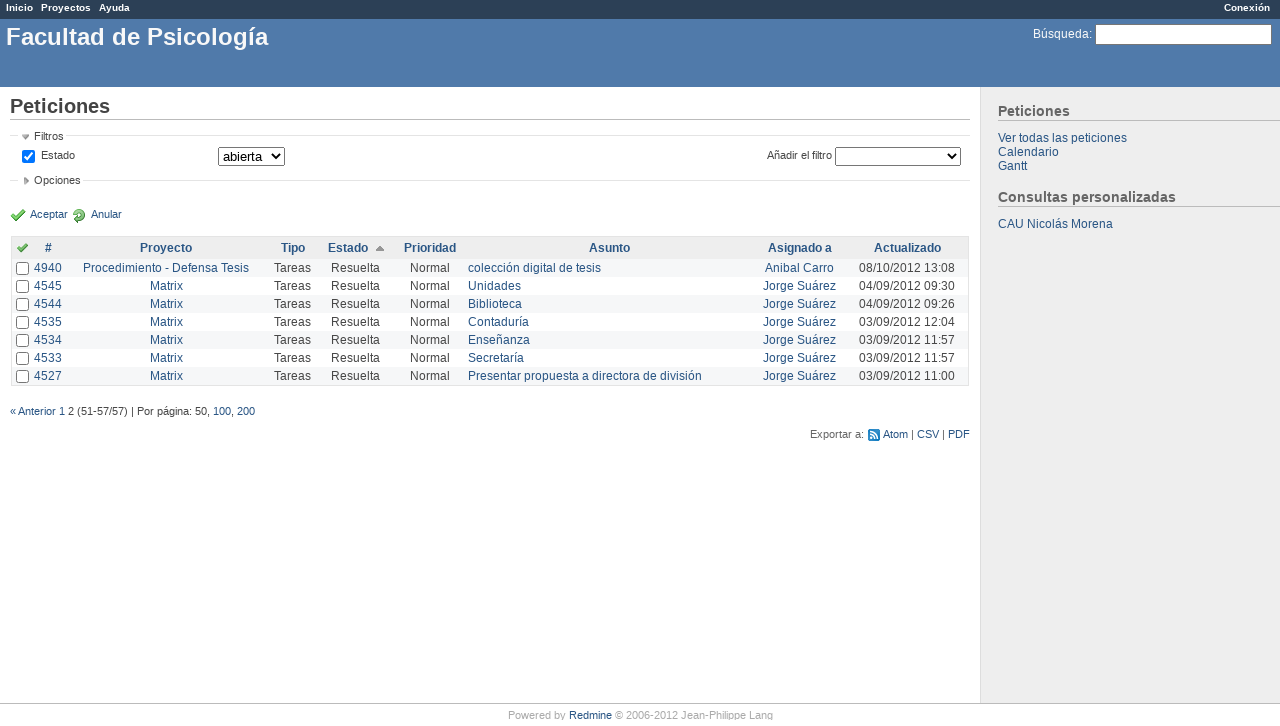

--- FILE ---
content_type: text/html; charset=utf-8
request_url: http://projek.psico.edu.uy/issues?page=2&per_page=50&sort=status%2Cupdated_on%3Adesc%2Cassigned_to
body_size: 8438
content:
<!DOCTYPE html PUBLIC "-//W3C//DTD XHTML 1.0 Transitional//EN" "http://www.w3.org/TR/xhtml1/DTD/xhtml1-transitional.dtd">
<html xmlns="http://www.w3.org/1999/xhtml" xml:lang="en">
<head>
<meta http-equiv="content-type" content="text/html; charset=utf-8" />
<title>Peticiones - Facultad de Psicología</title>
<meta name="description" content="Redmine" />
<meta name="keywords" content="issue,bug,tracker" />
<meta name="csrf-param" content="authenticity_token"/>
<meta name="csrf-token" content="AFwPH71vF7NQoiZkPUcBtPAKcUcpU0urR6v+Rnzr8ac="/>
<link rel='shortcut icon' href='/favicon.ico?1324646388' />
<link href="/stylesheets/application.css?1339084194" media="all" rel="stylesheet" type="text/css" />

<script src="/javascripts/prototype.js?1324646387" type="text/javascript"></script>
<script src="/javascripts/effects.js?1324646387" type="text/javascript"></script>
<script src="/javascripts/dragdrop.js?1324646387" type="text/javascript"></script>
<script src="/javascripts/controls.js?1324646387" type="text/javascript"></script>
<script src="/javascripts/application.js?1339084194" type="text/javascript"></script>
<script type="text/javascript">
//<![CDATA[
Event.observe(window, 'load', function(){ new WarnLeavingUnsaved('Esta página contiene texto no guardado y si la abandona sus cambios se perderán'); });
//]]>
</script>

<!--[if IE 6]>
    <style type="text/css">
      * html body{ width: expression( document.documentElement.clientWidth < 900 ? '900px' : '100%' ); }
      body {behavior: url(/stylesheets/csshover.htc?1324646388);}
    </style>
<![endif]-->

<!-- page specific tags -->
<script src="/javascripts/calendar/calendar.js?1324646386" type="text/javascript"></script><script src="/javascripts/calendar/lang/calendar-es.js?1324646385" type="text/javascript"></script><script type="text/javascript">
//<![CDATA[

//]]>
</script><script src="/javascripts/calendar/calendar-setup.js?1324646386" type="text/javascript"></script><link href="/stylesheets/calendar.css?1324646388" media="screen" rel="stylesheet" type="text/css" />
<script src="/javascripts/select_list_move.js?1324646387" type="text/javascript"></script>

    <link href="http://projek.psico.edu.uy/issues.atom?query_id=" rel="alternate" title="Peticiones" type="application/atom+xml" />
    <link href="http://projek.psico.edu.uy/issues/changes?format=atom&amp;query_id=" rel="alternate" title="Detalles de todos los cambios" type="application/atom+xml" />
<script src="/javascripts/context_menu.js?1324646387" type="text/javascript"></script><link href="/stylesheets/context_menu.css?1324646388" media="screen" rel="stylesheet" type="text/css" /></head>
<body class="controller-issues action-index">
<div id="wrapper">
<div id="wrapper2">
<div id="top-menu">
    <div id="account">
        <ul><li><a href="/login" class="login">Conexión</a></li></ul>    </div>
    
    <ul><li><a href="/" class="home">Inicio</a></li>
<li><a href="/projects" class="projects">Proyectos</a></li>
<li><a href="http://www.redmine.org/guide" class="help">Ayuda</a></li></ul></div>

<div id="header">
    
    <div id="quick-search">
        <form action="/search" method="get">
        <input name="issues" type="hidden" value="1" />
        <label for='q'>
          <a href="/search" accesskey="4">Búsqueda</a>:
        </label>
        <input accesskey="f" class="small" id="q" name="q" size="20" type="text" />
        </form>
        
    </div>
    

    <h1>Facultad de Psicología</h1>

    
</div>

<div class="" id="main">
    <div id="sidebar">
        
    <h3>Peticiones</h3>
<a href="/issues?set_filter=1">Ver todas las peticiones</a><br />




  <a href="/issues/calendar">Calendario</a><br />


  <a href="/issues/gantt">Gantt</a><br />



<h3>Consultas personalizadas</h3><a href="/issues?query_id=71">CAU Nicolás Morena</a>



        
    </div>

    <div id="content">
        
        <div class="contextual">

</div>

<h2>Peticiones</h2>


<form action="/issues" id="query_form" method="get">
    <input id="set_filter" name="set_filter" type="hidden" value="1" />
    <div id="query_form_content" class="hide-when-print">
    <fieldset id="filters" class="collapsible ">
      <legend onclick="toggleFieldset(this);">Filtros</legend>
      <div style="">
        <script type="text/javascript">
//<![CDATA[
function add_filter() {
  select = $('add_filter_select');
  field = select.value
  Element.show('tr_' +  field);
  check_box = $('cb_' + field);
  check_box.checked = true;
  toggle_filter(field);
  select.selectedIndex = 0;

  for (i=0; i<select.options.length; i++) {
    if (select.options[i].value == field) {
      select.options[i].disabled = true;
    }
  }
}

function toggle_filter(field) {
  check_box = $('cb_' + field);
  if (check_box.checked) {
    Element.show("operators_" + field);
    Form.Element.enable("operators_" + field);
    toggle_operator(field);
  } else {
    Element.hide("operators_" + field);
    Form.Element.disable("operators_" + field);
    enableValues(field, []);
  }
}

function enableValues(field, indexes) {
  var f = $$(".values_" + field);
  for(var i=0;i<f.length;i++) {
    if (indexes.include(i)) {
      Form.Element.enable(f[i]);
      f[i].up('span').show();
    } else {
      f[i].value = '';
      Form.Element.disable(f[i]);
      f[i].up('span').hide();
    }
  }
  if (indexes.length > 0) {
    Element.show("div_values_" + field);
  } else {
    Element.hide("div_values_" + field);
  }
}

function toggle_operator(field) {
  operator = $("operators_" + field);
  switch (operator.value) {
    case "!*":
    case "*":
    case "t":
    case "w":
    case "o":
    case "c":
      enableValues(field, []);
      break;
    case "><":
      enableValues(field, [0,1]);
      break;
    case "<t+":
    case ">t+":
    case "t+":
    case ">t-":
    case "<t-":
    case "t-":
      enableValues(field, [2]);
      break;
    default:
      enableValues(field, [0]);
      break;
  }
}

function toggle_multi_select(el) {
  var select = $(el);
  if (select.multiple == true) {
    select.multiple = false;
  } else {
    select.multiple = true;
  }
}

function submit_query_form(id) {
  selectAllOptions("selected_columns");
  $(id).submit();
}

function apply_filters_observer() {
  $$("#query_form input[type=text]").invoke("observe", "keypress", function(e){
    if(e.keyCode == Event.KEY_RETURN) {
      submit_query_form("query_form");
    }
  });
}
Event.observe(document,"dom:loaded", apply_filters_observer);
//]]>
</script>

<table width="100%">
<tr>
<td>
<table>

    
    <tr  id="tr_status_id" class="filter">
    <td class="field">
        <input checked="checked" id="cb_status_id" name="f[]" onclick="toggle_filter('status_id');" type="checkbox" value="status_id" />
        <label for="cb_status_id">Estado</label>
    </td>
    <td class="operator">
        <label class="hidden-for-sighted" for="op_status_id">Filtro</label>
        <select id="operators_status_id" name="op[status_id]" onchange="toggle_operator('status_id');"><option value="o" selected="selected">abierta</option>
<option value="=">igual</option>
<option value="!">no igual</option>
<option value="c">cerrada</option>
<option value="*">todos</option></select>
    </td>
    <td class="values">
    <div id="div_values_status_id" style="display:none;">
    
        <span class="span_values_status_id">
          <select class="values_status_id" id="values_status_id_1" name="v[status_id][]"><option value="1">Nueva</option>
<option value="2">En curso</option>
<option value="3">Resuelta</option>
<option value="4">Comentarios</option>
<option value="5">Cerrada</option>
<option value="6">Rechazada</option>
<option value="7">Inconclusa</option></select>
          <a href="#" onclick="toggle_multi_select('values_status_id_1');; return false;"><img alt="Bullet_toggle_plus" src="/images/bullet_toggle_plus.png?1324646379" /></a>
        </span>
    
    </div>
    <script type="text/javascript">toggle_filter('status_id');</script>
    </td>
    </tr>

    
    <tr style="display:none;" id="tr_project_id" class="filter">
    <td class="field">
        <input id="cb_project_id" name="f[]" onclick="toggle_filter('project_id');" type="checkbox" value="project_id" />
        <label for="cb_project_id">Proyecto</label>
    </td>
    <td class="operator">
        <label class="hidden-for-sighted" for="op_project_id">Filtro</label>
        <select id="operators_project_id" name="op[project_id]" onchange="toggle_operator('project_id');"><option value="=">igual</option>
<option value="!">no igual</option></select>
    </td>
    <td class="values">
    <div id="div_values_project_id" style="display:none;">
    
        <span class="span_values_project_id">
          <select class="values_project_id" id="values_project_id_1" name="v[project_id][]"><option value="49">ADUR PSICOLOGÍA</option>
<option value="51">-- Comisiones</option>
<option value="50">-- Mesa Ejecutiva</option>
<option value="106">Comisión Directiva - IFyMPsi</option>
<option value="84">Comité de Calidad con Equidad </option>
<option value="97">Corrección por scanner</option>
<option value="37">Instituto de Fundamentos y Métodos</option>
<option value="38">-- HisPo</option>
<option value="36">---- Stop Trans Patologization URUGUAY</option>
<option value="39">------ Día de la Acción por la Despatologización Trans MVD</option>
<option value="40">------ Publicación</option>
<option value="32">Matrix</option>
<option value="42">-- Procedimiento - Defensa Tesis</option>
<option value="44">-- Entrega y devolución trabajos posgrados</option>
<option value="104">Convenio Addenda  2 a la Red Iberoamericana de Psicogerontología</option>
<option value="103">Convenio con Secretaría de Discapacidad IMM. Instituto de Fundamentos</option>
<option value="57">Documentación</option>
<option value="24">LibreQDA</option>
<option value="22">Inventario</option>
<option value="35">Migración a Software Libre - Facultad de Psicología</option>
<option value="25">Webs de investigadores</option>
<option value="90">Wiki - Unidad de Informática</option></select>
          <a href="#" onclick="toggle_multi_select('values_project_id_1');; return false;"><img alt="Bullet_toggle_plus" src="/images/bullet_toggle_plus.png?1324646379" /></a>
        </span>
    
    </div>
    <script type="text/javascript">toggle_filter('project_id');</script>
    </td>
    </tr>

    
    <tr style="display:none;" id="tr_tracker_id" class="filter">
    <td class="field">
        <input id="cb_tracker_id" name="f[]" onclick="toggle_filter('tracker_id');" type="checkbox" value="tracker_id" />
        <label for="cb_tracker_id">Tipo</label>
    </td>
    <td class="operator">
        <label class="hidden-for-sighted" for="op_tracker_id">Filtro</label>
        <select id="operators_tracker_id" name="op[tracker_id]" onchange="toggle_operator('tracker_id');"><option value="=">igual</option>
<option value="!">no igual</option></select>
    </td>
    <td class="values">
    <div id="div_values_tracker_id" style="display:none;">
    
        <span class="span_values_tracker_id">
          <select class="values_tracker_id" id="values_tracker_id_1" name="v[tracker_id][]"><option value="2">Tareas</option>
<option value="3">Soporte</option>
<option value="1">Errores</option>
<option value="6">Error de Windows</option>
<option value="7">Red</option>
<option value="8">Impresora</option>
<option value="9">Solicitud Software</option>
<option value="10">Solicitud Hadrware</option>
<option value="11">Creación de casilla</option>
<option value="12">Creación de curso</option>
<option value="13">Creación de usuario</option>
<option value="14">Error en template</option>
<option value="15">Consulta docente</option>
<option value="16">Consulta estudiante de grado</option>
<option value="17">Consulta est. de posgrado</option>
<option value="18">Mantenimiento Preventivo</option>
<option value="19">Mantenimiento Correctivo</option>
<option value="20">Zona 1  - Clínica,Salud</option>
<option value="22">Zona 3 - Biblioteca</option>
<option value="24">Zona 2  - Fund, Social, Educ</option>
<option value="25">Zona 4 - Dec., Posg., Inten.</option>
<option value="26">Zona 5 - Bedelía, sagirni</option>
<option value="27">Zona 6 - Cont, Secret</option>
<option value="28">Zona 7 - SN</option>
<option value="29">Tuits</option></select>
          <a href="#" onclick="toggle_multi_select('values_tracker_id_1');; return false;"><img alt="Bullet_toggle_plus" src="/images/bullet_toggle_plus.png?1324646379" /></a>
        </span>
    
    </div>
    <script type="text/javascript">toggle_filter('tracker_id');</script>
    </td>
    </tr>

    
    <tr style="display:none;" id="tr_priority_id" class="filter">
    <td class="field">
        <input id="cb_priority_id" name="f[]" onclick="toggle_filter('priority_id');" type="checkbox" value="priority_id" />
        <label for="cb_priority_id">Prioridad</label>
    </td>
    <td class="operator">
        <label class="hidden-for-sighted" for="op_priority_id">Filtro</label>
        <select id="operators_priority_id" name="op[priority_id]" onchange="toggle_operator('priority_id');"><option value="=">igual</option>
<option value="!">no igual</option></select>
    </td>
    <td class="values">
    <div id="div_values_priority_id" style="display:none;">
    
        <span class="span_values_priority_id">
          <select class="values_priority_id" id="values_priority_id_1" name="v[priority_id][]"><option value="10">Muy baja</option>
<option value="3">Baja</option>
<option value="4">Normal</option>
<option value="5">Alta</option>
<option value="6">Urgente</option>
<option value="7">Inmediata</option></select>
          <a href="#" onclick="toggle_multi_select('values_priority_id_1');; return false;"><img alt="Bullet_toggle_plus" src="/images/bullet_toggle_plus.png?1324646379" /></a>
        </span>
    
    </div>
    <script type="text/javascript">toggle_filter('priority_id');</script>
    </td>
    </tr>

    
    <tr style="display:none;" id="tr_assigned_to_id" class="filter">
    <td class="field">
        <input id="cb_assigned_to_id" name="f[]" onclick="toggle_filter('assigned_to_id');" type="checkbox" value="assigned_to_id" />
        <label for="cb_assigned_to_id">Asignado a</label>
    </td>
    <td class="operator">
        <label class="hidden-for-sighted" for="op_assigned_to_id">Filtro</label>
        <select id="operators_assigned_to_id" name="op[assigned_to_id]" onchange="toggle_operator('assigned_to_id');"><option value="=">igual</option>
<option value="!">no igual</option>
<option value="!*">ninguno</option>
<option value="*">todos</option></select>
    </td>
    <td class="values">
    <div id="div_values_assigned_to_id" style="display:none;">
    
        <span class="span_values_assigned_to_id">
          <select class="values_assigned_to_id" id="values_assigned_to_id_1" name="v[assigned_to_id][]"><option value="420">ADUR Psicologia</option>
<option value="9">Alejandro Maiche</option>
<option value="353">Ana María Dalgalarrondo</option>
<option value="777">Anabel Beniscelli Taibo</option>
<option value="765">Andrea  Melo</option>
<option value="223">Bruno Gómez - (Borrado)</option>
<option value="626">Camilo Rodriguez</option>
<option value="766">Carolina  Clavero</option>
<option value="305">Cecilia Rodriguez</option>
<option value="3">Christian Rodríguez Piemonte</option>
<option value="879">Comisión Coordinadora del Interior</option>
<option value="1751">Comité  Equidad y Género</option>
<option value="737">Diego Macedo</option>
<option value="363">fabiana altezor</option>
<option value="544">Fabrizo Caputo</option>
<option value="1249">Fernanda Barboza</option>
<option value="21">Fiorella Rabuffetti (Borrado)</option>
<option value="46">Gabriela López</option>
<option value="780">Guzmán Olivera Fervenza</option>
<option value="266">ignacio estevan</option>
<option value="87">Instituto Fundamentos y Métodos</option>
<option value="7">Iván Agarrayúa (Borrado)</option>
<option value="251">Jorge Suárez</option>
<option value="132">Juan Muñoz Justicia</option>
<option value="5">Leticia Barros</option>
<option value="1827">Lilian Gonzalez</option>
<option value="304">Lucía Perez</option>
<option value="4">Luis Alonzo Fulchi</option>
<option value="19">Marc Bria</option>
<option value="33">Mariana Rodríguez</option>
<option value="768">Matias Simone</option>
<option value="27">Natalia Sobrera</option>
<option value="222">Nicolás Morena</option>
<option value="225">Noelia Correa</option>
<option value="20">Paribanú Freitas</option>
<option value="908">Pedro Moretto</option>
<option value="1976">Sebastian Balbi</option>
<option value="728">Sebastian Correa</option>
<option value="1087">Tamara Tabárez</option>
<option value="301">Victoria Amir</option>
<option value="1720">Virginia Fachinetti</option>
<option value="302">Yanira  Rovetta</option>
<option value="6">Unidad Informática</option></select>
          <a href="#" onclick="toggle_multi_select('values_assigned_to_id_1');; return false;"><img alt="Bullet_toggle_plus" src="/images/bullet_toggle_plus.png?1324646379" /></a>
        </span>
    
    </div>
    <script type="text/javascript">toggle_filter('assigned_to_id');</script>
    </td>
    </tr>

    
    <tr style="display:none;" id="tr_author_id" class="filter">
    <td class="field">
        <input id="cb_author_id" name="f[]" onclick="toggle_filter('author_id');" type="checkbox" value="author_id" />
        <label for="cb_author_id">Autor</label>
    </td>
    <td class="operator">
        <label class="hidden-for-sighted" for="op_author_id">Filtro</label>
        <select id="operators_author_id" name="op[author_id]" onchange="toggle_operator('author_id');"><option value="=">igual</option>
<option value="!">no igual</option></select>
    </td>
    <td class="values">
    <div id="div_values_author_id" style="display:none;">
    
        <span class="span_values_author_id">
          <select class="values_author_id" id="values_author_id_1" name="v[author_id][]"><option value="420">ADUR Psicologia</option>
<option value="9">Alejandro Maiche</option>
<option value="353">Ana María Dalgalarrondo</option>
<option value="777">Anabel Beniscelli Taibo</option>
<option value="765">Andrea  Melo</option>
<option value="223">Bruno Gómez - (Borrado)</option>
<option value="626">Camilo Rodriguez</option>
<option value="766">Carolina  Clavero</option>
<option value="305">Cecilia Rodriguez</option>
<option value="3">Christian Rodríguez Piemonte</option>
<option value="879">Comisión Coordinadora del Interior</option>
<option value="1751">Comité  Equidad y Género</option>
<option value="737">Diego Macedo</option>
<option value="363">fabiana altezor</option>
<option value="544">Fabrizo Caputo</option>
<option value="1249">Fernanda Barboza</option>
<option value="21">Fiorella Rabuffetti (Borrado)</option>
<option value="46">Gabriela López</option>
<option value="780">Guzmán Olivera Fervenza</option>
<option value="266">ignacio estevan</option>
<option value="87">Instituto Fundamentos y Métodos</option>
<option value="7">Iván Agarrayúa (Borrado)</option>
<option value="251">Jorge Suárez</option>
<option value="132">Juan Muñoz Justicia</option>
<option value="5">Leticia Barros</option>
<option value="1827">Lilian Gonzalez</option>
<option value="304">Lucía Perez</option>
<option value="4">Luis Alonzo Fulchi</option>
<option value="19">Marc Bria</option>
<option value="33">Mariana Rodríguez</option>
<option value="768">Matias Simone</option>
<option value="27">Natalia Sobrera</option>
<option value="222">Nicolás Morena</option>
<option value="225">Noelia Correa</option>
<option value="20">Paribanú Freitas</option>
<option value="908">Pedro Moretto</option>
<option value="1976">Sebastian Balbi</option>
<option value="728">Sebastian Correa</option>
<option value="1087">Tamara Tabárez</option>
<option value="301">Victoria Amir</option>
<option value="1720">Virginia Fachinetti</option>
<option value="302">Yanira  Rovetta</option></select>
          <a href="#" onclick="toggle_multi_select('values_author_id_1');; return false;"><img alt="Bullet_toggle_plus" src="/images/bullet_toggle_plus.png?1324646379" /></a>
        </span>
    
    </div>
    <script type="text/javascript">toggle_filter('author_id');</script>
    </td>
    </tr>

    
    <tr style="display:none;" id="tr_member_of_group" class="filter">
    <td class="field">
        <input id="cb_member_of_group" name="f[]" onclick="toggle_filter('member_of_group');" type="checkbox" value="member_of_group" />
        <label for="cb_member_of_group">Asignado al grupo</label>
    </td>
    <td class="operator">
        <label class="hidden-for-sighted" for="op_member_of_group">Filtro</label>
        <select id="operators_member_of_group" name="op[member_of_group]" onchange="toggle_operator('member_of_group');"><option value="=">igual</option>
<option value="!">no igual</option>
<option value="!*">ninguno</option>
<option value="*">todos</option></select>
    </td>
    <td class="values">
    <div id="div_values_member_of_group" style="display:none;">
    
        <span class="span_values_member_of_group">
          <select class="values_member_of_group" id="values_member_of_group_1" name="v[member_of_group][]"><option value="6">Unidad Informática</option>
<option value="10">CibPsi</option>
<option value="11">Unidad de Comunicación</option>
<option value="23">Unidad de Gestión Edilicia</option>
<option value="76">Fundamentos</option>
<option value="78">Invitados</option>
<option value="606">Redes Sociales</option></select>
          <a href="#" onclick="toggle_multi_select('values_member_of_group_1');; return false;"><img alt="Bullet_toggle_plus" src="/images/bullet_toggle_plus.png?1324646379" /></a>
        </span>
    
    </div>
    <script type="text/javascript">toggle_filter('member_of_group');</script>
    </td>
    </tr>

    
    <tr style="display:none;" id="tr_assigned_to_role" class="filter">
    <td class="field">
        <input id="cb_assigned_to_role" name="f[]" onclick="toggle_filter('assigned_to_role');" type="checkbox" value="assigned_to_role" />
        <label for="cb_assigned_to_role">Asignado al perfil</label>
    </td>
    <td class="operator">
        <label class="hidden-for-sighted" for="op_assigned_to_role">Filtro</label>
        <select id="operators_assigned_to_role" name="op[assigned_to_role]" onchange="toggle_operator('assigned_to_role');"><option value="=">igual</option>
<option value="!">no igual</option>
<option value="!*">ninguno</option>
<option value="*">todos</option></select>
    </td>
    <td class="values">
    <div id="div_values_assigned_to_role" style="display:none;">
    
        <span class="span_values_assigned_to_role">
          <select class="values_assigned_to_role" id="values_assigned_to_role_1" name="v[assigned_to_role][]"><option value="3">Coordinador</option>
<option value="4">Integrante</option>
<option value="6">Ayudante</option>
<option value="5">Informador</option>
<option value="7">UGE</option>
<option value="8">Administrativo</option>
<option value="9">Mantenimiento</option>
<option value="10">Soporte Técnico</option>
<option value="11">Sistemas</option>
<option value="12">Desarrollador</option>
<option value="13">Administrador EVA</option></select>
          <a href="#" onclick="toggle_multi_select('values_assigned_to_role_1');; return false;"><img alt="Bullet_toggle_plus" src="/images/bullet_toggle_plus.png?1324646379" /></a>
        </span>
    
    </div>
    <script type="text/javascript">toggle_filter('assigned_to_role');</script>
    </td>
    </tr>

    
    <tr style="display:none;" id="tr_subject" class="filter">
    <td class="field">
        <input id="cb_subject" name="f[]" onclick="toggle_filter('subject');" type="checkbox" value="subject" />
        <label for="cb_subject">Asunto</label>
    </td>
    <td class="operator">
        <label class="hidden-for-sighted" for="op_subject">Filtro</label>
        <select id="operators_subject" name="op[subject]" onchange="toggle_operator('subject');"><option value="~">contiene</option>
<option value="!~">no contiene</option></select>
    </td>
    <td class="values">
    <div id="div_values_subject" style="display:none;">
    
        <span class="span_values_subject"><input class="values_subject" id="values_subject" name="v[subject][]" size="30" type="text" /></span>
    
    </div>
    <script type="text/javascript">toggle_filter('subject');</script>
    </td>
    </tr>

    
    <tr style="display:none;" id="tr_created_on" class="filter">
    <td class="field">
        <input id="cb_created_on" name="f[]" onclick="toggle_filter('created_on');" type="checkbox" value="created_on" />
        <label for="cb_created_on">Creado</label>
    </td>
    <td class="operator">
        <label class="hidden-for-sighted" for="op_created_on">Filtro</label>
        <select id="operators_created_on" name="op[created_on]" onchange="toggle_operator('created_on');"><option value="=">igual</option>
<option value="&gt;=">&gt;=</option>
<option value="&lt;=">&lt;=</option>
<option value="&gt;&lt;">entre</option>
<option value="&gt;t-">hace menos de</option>
<option value="&lt;t-">hace más de</option>
<option value="t-">hace</option>
<option value="t">hoy</option>
<option value="w">esta semana</option>
<option value="!*">ninguno</option>
<option value="*">todos</option></select>
    </td>
    <td class="values">
    <div id="div_values_created_on" style="display:none;">
    
        <span class="span_values_created_on"><input class="values_created_on" id="values_created_on_1" name="v[created_on][]" size="10" type="text" /> <img alt="Calendar" class="calendar-trigger" id="values_created_on_1_trigger" src="/images/calendar.png?1324646379" /><script type="text/javascript">
//<![CDATA[
Calendar.setup({inputField : 'values_created_on_1', ifFormat : '%Y-%m-%d', button : 'values_created_on_1_trigger' });
//]]>
</script></span>
        <span class="span_values_created_on"><input class="values_created_on" id="values_created_on_2" name="v[created_on][]" size="10" type="text" /> <img alt="Calendar" class="calendar-trigger" id="values_created_on_2_trigger" src="/images/calendar.png?1324646379" /><script type="text/javascript">
//<![CDATA[
Calendar.setup({inputField : 'values_created_on_2', ifFormat : '%Y-%m-%d', button : 'values_created_on_2_trigger' });
//]]>
</script></span>
        <span class="span_values_created_on"><input class="values_created_on" id="v_created_on_" name="v[created_on][]" size="3" type="text" /> días</span>
    
    </div>
    <script type="text/javascript">toggle_filter('created_on');</script>
    </td>
    </tr>

    
    <tr style="display:none;" id="tr_updated_on" class="filter">
    <td class="field">
        <input id="cb_updated_on" name="f[]" onclick="toggle_filter('updated_on');" type="checkbox" value="updated_on" />
        <label for="cb_updated_on">Actualizado</label>
    </td>
    <td class="operator">
        <label class="hidden-for-sighted" for="op_updated_on">Filtro</label>
        <select id="operators_updated_on" name="op[updated_on]" onchange="toggle_operator('updated_on');"><option value="=">igual</option>
<option value="&gt;=">&gt;=</option>
<option value="&lt;=">&lt;=</option>
<option value="&gt;&lt;">entre</option>
<option value="&gt;t-">hace menos de</option>
<option value="&lt;t-">hace más de</option>
<option value="t-">hace</option>
<option value="t">hoy</option>
<option value="w">esta semana</option>
<option value="!*">ninguno</option>
<option value="*">todos</option></select>
    </td>
    <td class="values">
    <div id="div_values_updated_on" style="display:none;">
    
        <span class="span_values_updated_on"><input class="values_updated_on" id="values_updated_on_1" name="v[updated_on][]" size="10" type="text" /> <img alt="Calendar" class="calendar-trigger" id="values_updated_on_1_trigger" src="/images/calendar.png?1324646379" /><script type="text/javascript">
//<![CDATA[
Calendar.setup({inputField : 'values_updated_on_1', ifFormat : '%Y-%m-%d', button : 'values_updated_on_1_trigger' });
//]]>
</script></span>
        <span class="span_values_updated_on"><input class="values_updated_on" id="values_updated_on_2" name="v[updated_on][]" size="10" type="text" /> <img alt="Calendar" class="calendar-trigger" id="values_updated_on_2_trigger" src="/images/calendar.png?1324646379" /><script type="text/javascript">
//<![CDATA[
Calendar.setup({inputField : 'values_updated_on_2', ifFormat : '%Y-%m-%d', button : 'values_updated_on_2_trigger' });
//]]>
</script></span>
        <span class="span_values_updated_on"><input class="values_updated_on" id="v_updated_on_" name="v[updated_on][]" size="3" type="text" /> días</span>
    
    </div>
    <script type="text/javascript">toggle_filter('updated_on');</script>
    </td>
    </tr>

    
    <tr style="display:none;" id="tr_start_date" class="filter">
    <td class="field">
        <input id="cb_start_date" name="f[]" onclick="toggle_filter('start_date');" type="checkbox" value="start_date" />
        <label for="cb_start_date">Fecha de inicio</label>
    </td>
    <td class="operator">
        <label class="hidden-for-sighted" for="op_start_date">Filtro</label>
        <select id="operators_start_date" name="op[start_date]" onchange="toggle_operator('start_date');"><option value="=">igual</option>
<option value="&gt;=">&gt;=</option>
<option value="&lt;=">&lt;=</option>
<option value="&gt;&lt;">entre</option>
<option value="&lt;t+">en menos que</option>
<option value="&gt;t+">en más que</option>
<option value="t+">en</option>
<option value="t">hoy</option>
<option value="w">esta semana</option>
<option value="&gt;t-">hace menos de</option>
<option value="&lt;t-">hace más de</option>
<option value="t-">hace</option>
<option value="!*">ninguno</option>
<option value="*">todos</option></select>
    </td>
    <td class="values">
    <div id="div_values_start_date" style="display:none;">
    
        <span class="span_values_start_date"><input class="values_start_date" id="values_start_date_1" name="v[start_date][]" size="10" type="text" /> <img alt="Calendar" class="calendar-trigger" id="values_start_date_1_trigger" src="/images/calendar.png?1324646379" /><script type="text/javascript">
//<![CDATA[
Calendar.setup({inputField : 'values_start_date_1', ifFormat : '%Y-%m-%d', button : 'values_start_date_1_trigger' });
//]]>
</script></span>
        <span class="span_values_start_date"><input class="values_start_date" id="values_start_date_2" name="v[start_date][]" size="10" type="text" /> <img alt="Calendar" class="calendar-trigger" id="values_start_date_2_trigger" src="/images/calendar.png?1324646379" /><script type="text/javascript">
//<![CDATA[
Calendar.setup({inputField : 'values_start_date_2', ifFormat : '%Y-%m-%d', button : 'values_start_date_2_trigger' });
//]]>
</script></span>
        <span class="span_values_start_date"><input class="values_start_date" id="v_start_date_" name="v[start_date][]" size="3" type="text" /> días</span>
    
    </div>
    <script type="text/javascript">toggle_filter('start_date');</script>
    </td>
    </tr>

    
    <tr style="display:none;" id="tr_due_date" class="filter">
    <td class="field">
        <input id="cb_due_date" name="f[]" onclick="toggle_filter('due_date');" type="checkbox" value="due_date" />
        <label for="cb_due_date">Fecha fin</label>
    </td>
    <td class="operator">
        <label class="hidden-for-sighted" for="op_due_date">Filtro</label>
        <select id="operators_due_date" name="op[due_date]" onchange="toggle_operator('due_date');"><option value="=">igual</option>
<option value="&gt;=">&gt;=</option>
<option value="&lt;=">&lt;=</option>
<option value="&gt;&lt;">entre</option>
<option value="&lt;t+">en menos que</option>
<option value="&gt;t+">en más que</option>
<option value="t+">en</option>
<option value="t">hoy</option>
<option value="w">esta semana</option>
<option value="&gt;t-">hace menos de</option>
<option value="&lt;t-">hace más de</option>
<option value="t-">hace</option>
<option value="!*">ninguno</option>
<option value="*">todos</option></select>
    </td>
    <td class="values">
    <div id="div_values_due_date" style="display:none;">
    
        <span class="span_values_due_date"><input class="values_due_date" id="values_due_date_1" name="v[due_date][]" size="10" type="text" /> <img alt="Calendar" class="calendar-trigger" id="values_due_date_1_trigger" src="/images/calendar.png?1324646379" /><script type="text/javascript">
//<![CDATA[
Calendar.setup({inputField : 'values_due_date_1', ifFormat : '%Y-%m-%d', button : 'values_due_date_1_trigger' });
//]]>
</script></span>
        <span class="span_values_due_date"><input class="values_due_date" id="values_due_date_2" name="v[due_date][]" size="10" type="text" /> <img alt="Calendar" class="calendar-trigger" id="values_due_date_2_trigger" src="/images/calendar.png?1324646379" /><script type="text/javascript">
//<![CDATA[
Calendar.setup({inputField : 'values_due_date_2', ifFormat : '%Y-%m-%d', button : 'values_due_date_2_trigger' });
//]]>
</script></span>
        <span class="span_values_due_date"><input class="values_due_date" id="v_due_date_" name="v[due_date][]" size="3" type="text" /> días</span>
    
    </div>
    <script type="text/javascript">toggle_filter('due_date');</script>
    </td>
    </tr>

    
    <tr style="display:none;" id="tr_estimated_hours" class="filter">
    <td class="field">
        <input id="cb_estimated_hours" name="f[]" onclick="toggle_filter('estimated_hours');" type="checkbox" value="estimated_hours" />
        <label for="cb_estimated_hours">Tiempo estimado</label>
    </td>
    <td class="operator">
        <label class="hidden-for-sighted" for="op_estimated_hours">Filtro</label>
        <select id="operators_estimated_hours" name="op[estimated_hours]" onchange="toggle_operator('estimated_hours');"><option value="=">igual</option>
<option value="&gt;=">&gt;=</option>
<option value="&lt;=">&lt;=</option>
<option value="&gt;&lt;">entre</option>
<option value="!*">ninguno</option>
<option value="*">todos</option></select>
    </td>
    <td class="values">
    <div id="div_values_estimated_hours" style="display:none;">
    
        <span class="span_values_estimated_hours"><input class="values_estimated_hours" id="values_estimated_hours_1" name="v[estimated_hours][]" size="6" type="text" /></span>
        <span class="span_values_estimated_hours"><input class="values_estimated_hours" id="values_estimated_hours_2" name="v[estimated_hours][]" size="6" type="text" /></span>
    
    </div>
    <script type="text/javascript">toggle_filter('estimated_hours');</script>
    </td>
    </tr>

    
    <tr style="display:none;" id="tr_done_ratio" class="filter">
    <td class="field">
        <input id="cb_done_ratio" name="f[]" onclick="toggle_filter('done_ratio');" type="checkbox" value="done_ratio" />
        <label for="cb_done_ratio">% Realizado</label>
    </td>
    <td class="operator">
        <label class="hidden-for-sighted" for="op_done_ratio">Filtro</label>
        <select id="operators_done_ratio" name="op[done_ratio]" onchange="toggle_operator('done_ratio');"><option value="=">igual</option>
<option value="&gt;=">&gt;=</option>
<option value="&lt;=">&lt;=</option>
<option value="&gt;&lt;">entre</option>
<option value="!*">ninguno</option>
<option value="*">todos</option></select>
    </td>
    <td class="values">
    <div id="div_values_done_ratio" style="display:none;">
    
        <span class="span_values_done_ratio"><input class="values_done_ratio" id="values_done_ratio_1" name="v[done_ratio][]" size="6" type="text" /></span>
        <span class="span_values_done_ratio"><input class="values_done_ratio" id="values_done_ratio_2" name="v[done_ratio][]" size="6" type="text" /></span>
    
    </div>
    <script type="text/javascript">toggle_filter('done_ratio');</script>
    </td>
    </tr>

</table>
</td>
<td class="add-filter">
<label for="add_filter_select">Añadir el filtro</label>
<select id="add_filter_select" onchange="add_filter();"><option value=""></option>
<option value="project_id">Proyecto</option>
<option value="tracker_id">Tipo</option>
<option value="priority_id">Prioridad</option>
<option value="assigned_to_id">Asignado a</option>
<option value="author_id">Autor</option>
<option value="member_of_group">Asignado al grupo</option>
<option value="assigned_to_role">Asignado al perfil</option>
<option value="subject">Asunto</option>
<option value="created_on">Creado</option>
<option value="updated_on">Actualizado</option>
<option value="start_date">Fecha de inicio</option>
<option value="due_date">Fecha fin</option>
<option value="estimated_hours">Tiempo estimado</option>
<option value="done_ratio">% Realizado</option></select>
</td>
</tr>
</table>
<input id="f_" name="f[]" type="hidden" value="" />

      </div>
    </fieldset>
    <fieldset class="collapsible collapsed">
      <legend onclick="toggleFieldset(this);">Opciones</legend>
      <div style="display: none;">
        <table>
          <tr>
            <td>Columnas</td>
            <td><table style="border-collapse: collapse; border:0;">
  <tr>
    <td style="padding-left:0">
      <label for="available_columns">Columnas disponibles</label>
      <br />
      <select id="available_columns" multiple="multiple" name="available_columns[]" ondblclick="moveOptions(this.form.available_columns, this.form.selected_columns);" size="10" style="width:150px"><option value="parent">Tarea padre</option>
<option value="author">Autor</option>
<option value="category">Categoría</option>
<option value="fixed_version">Versión prevista</option>
<option value="start_date">Fecha de inicio</option>
<option value="due_date">Fecha fin</option>
<option value="estimated_hours">Tiempo estimado</option>
<option value="done_ratio">% Realizado</option>
<option value="created_on">Creado</option>
<option value="cf_1">Código de la computadora</option>
<option value="cf_3">PRIORIDAD UI</option></select>
    </td>
    <td align="center" valign="middle">
      <input type="button" value="&#8594;"
       onclick="moveOptions(this.form.available_columns, this.form.selected_columns);" /><br />
      <input type="button" value="&#8592;"
       onclick="moveOptions(this.form.selected_columns, this.form.available_columns);" />
    </td>
    <td>
      <label for="selected_columns">Columnas seleccionadas</label>
      <br />
      <select id="selected_columns" multiple="multiple" name="c[]" ondblclick="moveOptions(this.form.selected_columns, this.form.available_columns);" size="10" style="width:150px"><option value="project">Proyecto</option>
<option value="tracker">Tipo</option>
<option value="status">Estado</option>
<option value="priority">Prioridad</option>
<option value="subject">Asunto</option>
<option value="assigned_to">Asignado a</option>
<option value="updated_on">Actualizado</option></select>
    </td>
    <td align="center" valign="middle">
      <input type="button" value="&#8593;" onclick="moveOptionUp(this.form.selected_columns);" /><br />
      <input type="button" value="&#8595;" onclick="moveOptionDown(this.form.selected_columns);" />
    </td>
  </tr>
</table>


</td>
          </tr>
          <tr>
            <td><label for='group_by'>Agrupar resultados por</label></td>
            <td><select id="group_by" name="group_by"><option value="" selected="selected"></option>
<option value="project">Proyecto</option>
<option value="tracker">Tipo</option>
<option value="status">Estado</option>
<option value="priority">Prioridad</option>
<option value="author">Autor</option>
<option value="assigned_to">Asignado a</option>
<option value="category">Categoría</option>
<option value="fixed_version">Versión prevista</option>
<option value="done_ratio">% Realizado</option>
<option value="cf_3">PRIORIDAD UI</option></select></td>
          </tr>
        </table>
      </div>
    </fieldset>
    </div>
    <p class="buttons hide-when-print">

    <a class="icon icon-checked" href="#" onclick="submit_query_form(&quot;query_form&quot;); return false;">Aceptar</a>
    <a href="/issues?set_filter=1" class="icon icon-reload">Anular</a>
    
    </p>
</form>




<form action="/issues" method="post"><div style="margin:0;padding:0;display:inline"><input name="authenticity_token" type="hidden" value="AFwPH71vF7NQoiZkPUcBtPAKcUcpU0urR6v+Rnzr8ac=" /></div><input id="back_url" name="back_url" type="hidden" value="/issues?page=2&amp;per_page=50&amp;sort=status%2Cupdated_on%3Adesc%2Cassigned_to" />
<div class="autoscroll">
<table class="list issues">
    <thead><tr>
        <th class="checkbox hide-when-print"><a href="/issues" onclick="toggleIssuesSelection(Element.up(this, &quot;form&quot;)); return false;" title="Seleccionar todo/No seleccionar nada"><img alt="Toggle_check" src="/images/toggle_check.png?1324646379" /></a>
        </th>
    <th title="Ordenar por &quot;#&quot;"><a href="/issues?page=2&amp;per_page=50&amp;sort=id%3Adesc%2Cstatus%2Cupdated_on%3Adesc">#</a></th>
        
          <th title="Ordenar por &quot;Proyecto&quot;"><a href="/issues?page=2&amp;per_page=50&amp;sort=project%2Cstatus%2Cupdated_on%3Adesc">Proyecto</a></th>
        
          <th title="Ordenar por &quot;Tipo&quot;"><a href="/issues?page=2&amp;per_page=50&amp;sort=tracker%2Cstatus%2Cupdated_on%3Adesc">Tipo</a></th>
        
          <th title="Ordenar por &quot;Estado&quot;"><a href="/issues?page=2&amp;per_page=50&amp;sort=status%3Adesc%2Cupdated_on%3Adesc%2Cassigned_to" class="sort asc">Estado</a></th>
        
          <th title="Ordenar por &quot;Prioridad&quot;"><a href="/issues?page=2&amp;per_page=50&amp;sort=priority%3Adesc%2Cstatus%2Cupdated_on%3Adesc">Prioridad</a></th>
        
          <th title="Ordenar por &quot;Asunto&quot;"><a href="/issues?page=2&amp;per_page=50&amp;sort=subject%2Cstatus%2Cupdated_on%3Adesc">Asunto</a></th>
        
          <th title="Ordenar por &quot;Asignado a&quot;"><a href="/issues?page=2&amp;per_page=50&amp;sort=assigned_to%2Cstatus%2Cupdated_on%3Adesc">Asignado a</a></th>
        
          <th title="Ordenar por &quot;Actualizado&quot;"><a href="/issues?page=2&amp;per_page=50&amp;sort=updated_on%3Adesc%2Cstatus%2Cassigned_to">Actualizado</a></th>
        
  </tr></thead>
  
  <tbody>
    
  <tr id="issue-4940" class="hascontextmenu odd issue status-3 priority-3 ">
    <td class="checkbox hide-when-print"><input name="ids[]" type="checkbox" value="4940" /></td>
    <td class="id"><a href="/issues/4940">4940</a></td>
        <td class="project"><a href="/projects/pdt">Procedimiento - Defensa Tesis</a></td><td class="tracker">Tareas</td><td class="status">Resuelta</td><td class="priority">Normal</td><td class="subject"><a href="/issues/4940">colección digital de tesis</a></td><td class="assigned_to"><a href="/users/248">Anibal Carro</a></td><td class="updated_on">08/10/2012 13:08</td>
  </tr>
    
  <tr id="issue-4545" class="hascontextmenu even issue status-3 priority-3 overdue child ">
    <td class="checkbox hide-when-print"><input name="ids[]" type="checkbox" value="4545" /></td>
    <td class="id"><a href="/issues/4545">4545</a></td>
        <td class="project"><a href="/projects/matrix">Matrix</a></td><td class="tracker">Tareas</td><td class="status">Resuelta</td><td class="priority">Normal</td><td class="subject"><a href="/issues/4545">Unidades</a></td><td class="assigned_to"><a href="/users/251">Jorge Suárez</a></td><td class="updated_on">04/09/2012 09:30</td>
  </tr>
    
  <tr id="issue-4544" class="hascontextmenu odd issue status-3 priority-3 overdue child ">
    <td class="checkbox hide-when-print"><input name="ids[]" type="checkbox" value="4544" /></td>
    <td class="id"><a href="/issues/4544">4544</a></td>
        <td class="project"><a href="/projects/matrix">Matrix</a></td><td class="tracker">Tareas</td><td class="status">Resuelta</td><td class="priority">Normal</td><td class="subject"><a href="/issues/4544">Biblioteca</a></td><td class="assigned_to"><a href="/users/251">Jorge Suárez</a></td><td class="updated_on">04/09/2012 09:26</td>
  </tr>
    
  <tr id="issue-4535" class="hascontextmenu even issue status-3 priority-3 overdue child ">
    <td class="checkbox hide-when-print"><input name="ids[]" type="checkbox" value="4535" /></td>
    <td class="id"><a href="/issues/4535">4535</a></td>
        <td class="project"><a href="/projects/matrix">Matrix</a></td><td class="tracker">Tareas</td><td class="status">Resuelta</td><td class="priority">Normal</td><td class="subject"><a href="/issues/4535">Contaduría</a></td><td class="assigned_to"><a href="/users/251">Jorge Suárez</a></td><td class="updated_on">03/09/2012 12:04</td>
  </tr>
    
  <tr id="issue-4534" class="hascontextmenu odd issue status-3 priority-3 overdue child ">
    <td class="checkbox hide-when-print"><input name="ids[]" type="checkbox" value="4534" /></td>
    <td class="id"><a href="/issues/4534">4534</a></td>
        <td class="project"><a href="/projects/matrix">Matrix</a></td><td class="tracker">Tareas</td><td class="status">Resuelta</td><td class="priority">Normal</td><td class="subject"><a href="/issues/4534">Enseñanza</a></td><td class="assigned_to"><a href="/users/251">Jorge Suárez</a></td><td class="updated_on">03/09/2012 11:57</td>
  </tr>
    
  <tr id="issue-4533" class="hascontextmenu even issue status-3 priority-3 overdue child ">
    <td class="checkbox hide-when-print"><input name="ids[]" type="checkbox" value="4533" /></td>
    <td class="id"><a href="/issues/4533">4533</a></td>
        <td class="project"><a href="/projects/matrix">Matrix</a></td><td class="tracker">Tareas</td><td class="status">Resuelta</td><td class="priority">Normal</td><td class="subject"><a href="/issues/4533">Secretaría</a></td><td class="assigned_to"><a href="/users/251">Jorge Suárez</a></td><td class="updated_on">03/09/2012 11:57</td>
  </tr>
    
  <tr id="issue-4527" class="hascontextmenu odd issue status-3 priority-3 overdue ">
    <td class="checkbox hide-when-print"><input name="ids[]" type="checkbox" value="4527" /></td>
    <td class="id"><a href="/issues/4527">4527</a></td>
        <td class="project"><a href="/projects/matrix">Matrix</a></td><td class="tracker">Tareas</td><td class="status">Resuelta</td><td class="priority">Normal</td><td class="subject"><a href="/issues/4527">Presentar propuesta a directora de división</a></td><td class="assigned_to"><a href="/users/251">Jorge Suárez</a></td><td class="updated_on">03/09/2012 11:00</td>
  </tr>
    </tbody>
</table>
</div>
</form>
<p class="pagination"><a href="/issues?page=1&amp;per_page=50&amp;sort=status%2Cupdated_on%3Adesc%2Cassigned_to">« Anterior</a> <a href="/issues?page=1&amp;per_page=50&amp;sort=status%2Cupdated_on%3Adesc%2Cassigned_to">1</a> 2  (51-57/57) | Por página: 50, <a href="/issues?page=2&amp;per_page=100&amp;sort=status%2Cupdated_on%3Adesc%2Cassigned_to">100</a>, <a href="/issues?page=2&amp;per_page=200&amp;sort=status%2Cupdated_on%3Adesc%2Cassigned_to">200</a></p>


<p class="other-formats">Exportar a:
  <span><a href="/issues.atom?page=2&amp;per_page=50&amp;sort=status%2Cupdated_on%3Adesc%2Cassigned_to" class="atom" rel="nofollow">Atom</a></span>
  <span><a href="/issues.csv?page=2&amp;per_page=50&amp;sort=status%2Cupdated_on%3Adesc%2Cassigned_to" class="csv" onclick="showModal('csv-export-options', '330px'); return false;" rel="nofollow">CSV</a></span>
  <span><a href="/issues.pdf?page=2&amp;per_page=50&amp;sort=status%2Cupdated_on%3Adesc%2Cassigned_to" class="pdf" rel="nofollow">PDF</a></span>
</p>

<div id="csv-export-options" style="display:none;">
  <h3 class="title">CSV opciones de exportación</h3>
  <form action="/issues.csv?per_page=50&amp;sort=status%2Cupdated_on%3Adesc%2Cassigned_to" id="csv-export-form" method="get">
  <p>
    <label><input checked="checked" id="columns_" name="columns" type="radio" value="" /> Columnas seleccionadas</label><br />
    <label><input id="columns_all" name="columns" type="radio" value="all" /> Todas las columnas</label>
  </p>
  <p>
    <label><input id="description" name="description" type="checkbox" value="1" /> Descripción</label>
  </p>
  <p class="buttons">
    <input onclick="hideModal(this);" type="submit" value="Exportar" />
    <input onclick="hideModal(this);" type="button" value="Cancelar" />
  </p>
  </form>
</div>








<script type="text/javascript">
//<![CDATA[
new ContextMenu('/issues/context_menu')
//]]>
</script>

        
        <div style="clear:both;"></div>
    </div>
</div>

<div id="ajax-indicator" style="display:none;"><span>Cargando...</span></div>

<div id="footer">
  <div class="bgl"><div class="bgr">
    Powered by <a href="http://www.redmine.org/">Redmine</a> &copy; 2006-2012 Jean-Philippe Lang
  </div></div>
</div>
</div>
</div>

</body>
</html>


--- FILE ---
content_type: text/css
request_url: http://projek.psico.edu.uy/stylesheets/context_menu.css?1324646388
body_size: 647
content:
#context-menu { position: absolute; z-index: 40; font-size: 0.9em;}

#context-menu ul, #context-menu li, #context-menu a {
    display:block;
    margin:0;
    padding:0;
    border:0;
}

#context-menu ul {
    width:150px;
    border-top:1px solid #ddd;
    border-left:1px solid #ddd;
    border-bottom:1px solid #777;
    border-right:1px solid #777;
    background:white;
    list-style:none;
}

#context-menu li {
    position:relative;
    padding:1px;
    z-index:39;
    border:1px solid white;
}
#context-menu li.folder ul { position:absolute; left:168px; /* IE6 */ top:-2px; max-height:300px; overflow:hidden; overflow-y: auto; }
#context-menu li.folder>ul { left:148px; }

#context-menu.reverse-y li.folder>ul { top:auto; bottom:0; }
#context-menu.reverse-x li.folder ul { left:auto; right:168px; /* IE6 */ }
#context-menu.reverse-x li.folder>ul { right:148px; }

#context-menu a {
    text-decoration:none !important;
    background-repeat: no-repeat;
    background-position: 1px 50%;
    padding: 1px 0px 1px 20px;
    width:100%; /* IE */
}
#context-menu li>a { width:auto; } /* others */
#context-menu a.disabled, #context-menu a.disabled:hover {color: #ccc;}
#context-menu li a.submenu { background:url("../images/bullet_arrow_right.png") right no-repeat; }
#context-menu li:hover { border:1px solid gray; background-color:#eee; }
#context-menu a:hover {color:#2A5685;}
#context-menu li.folder:hover { z-index:40; }
#context-menu ul ul, #context-menu  li:hover ul ul { display:none; }
#context-menu li:hover ul, #context-menu li:hover li:hover ul { display:block; }

/* selected element */
.context-menu-selection { background-color:#507AAA !important; color:#f8f8f8 !important; }
.context-menu-selection a, .context-menu-selection a:hover { color:#f8f8f8 !important; }
.context-menu-selection:hover { background-color:#507AAA !important; color:#f8f8f8  !important; }
